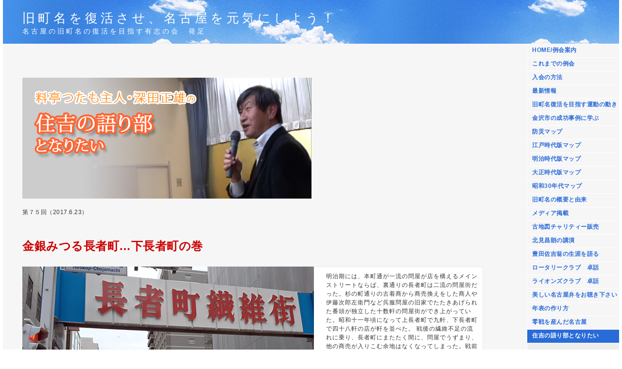

--- FILE ---
content_type: text/html
request_url: http://www.fukkatu-nagoya.com/sumiyoshi-kataribe/vol75.html
body_size: 19187
content:
<!DOCTYPE html PUBLIC "-//W3C//DTD XHTML 1.0 Transitional//EN"
    "http://www.w3.org/TR/xhtml1/DTD/xhtml1-transitional.dtd">

<html xmlns="http://www.w3.org/1999/xhtml">
<head>
  <meta name="description"
        content="" />
  <meta name="keywords"
        content=
        "河村たかし,名古屋城,歴史,旧町名,復活,北見昌朗,名古屋商工会議所,名古屋青年会議所,ロータリークラブ,ライオンズクラブ" />
  <meta http-equiv="content-type"
        content="text/html; charset=utf-8" />
  <meta name="robots"
        content="all" />

  <title>金銀みつる長者町…下長者町の巻｜料亭つたも主人の「住吉の語り部となりたい」</title>

  <link rel="stylesheet"
        type="text/css"
        media="screen"
        href="../rw_common/themes/business/styles.css" />
  <link rel="stylesheet"
        type="text/css"
        media="print"
        href="../rw_common/themes/business/print.css" />
  <link rel="stylesheet"
        type="text/css"
        media="handheld"
        href="../rw_common/themes/business/handheld.css" />
  <link rel="stylesheet"
        type="text/css"
        media="screen"
        href="../rw_common/themes/business/css/styles/blue.css" />
  <link rel="stylesheet"
        type="text/css"
        media="screen"
        href=
        "../rw_common/themes/business/css/width/width_variable.css" />
        
  <link rel="stylesheet"
        type="text/css"
        media="screen"
        href=
        "../rw_common/themes/business/css/sidebar/sidebar_right.css" />
        
<style type="text/css"
       media="all">
/*<![CDATA[*/
span {line-height: 1.5 !important;}
/*]]>*/
</style>
<script type="text/javascript"
      src="../rw_common/themes/business/javascript.js">
</script>
<script>
  (function(i,s,o,g,r,a,m){i['GoogleAnalyticsObject']=r;i[r]=i[r]||function(){
  (i[r].q=i[r].q||[]).push(arguments)},i[r].l=1*new Date();a=s.createElement(o),
  m=s.getElementsByTagName(o)[0];a.async=1;a.src=g;m.parentNode.insertBefore(a,m)
  })(window,document,'script','//www.google-analytics.com/analytics.js','ga');

  ga('create', 'UA-50820725-1', 'fukkatu-nagoya.com');
  ga('send', 'pageview');

</script>
</head>

<body>
  <div id="container">
    <!-- Start container -->

    <div id="pageHeader">
      <!-- Start page header -->

      <h1>旧町名を復活させ、名古屋を元気にしよう！</h1>

      <h2>名古屋の旧町名の復活を目指す有志の会　発足</h2>
    </div><!-- End page header -->

    <div id="sidebarContainer">
      <!-- Start Sidebar wrapper -->

      <div id="navcontainer">
        <!-- Start Navigation -->

        <ul>
          <li><a href="../"
             rel="self">HOME/例会案内</a></li>

          <li><a href="../reikai/index.html"
             rel="self">これまでの例会</a></li>

          <li><a href="../fukkatu/nyukai.html"
             rel="self">入会の方法</a></li>

          <li><a href="../news.html"
             rel="self">最新情報</a></li>

          <li><a href="../fukkatu/undo.html"
             rel="self">旧町名復活を目指す運動の動き</a></li>

          <li><a href="../fukkatu/jirei.html"
             rel="self">金沢市の成功事例に学ぶ</a></li>

          <li><a href="../map/bousai.html"
             rel="self">防災マップ</a></li>

          <li><a href="../map/edo.html"
             rel="self">江戸時代版マップ</a></li>

          <li><a href="../map/meiji.html"
             rel="self">明治時代版マップ</a></li>

          <li><a href="../map/taisyo.html"
             rel="self">大正時代版マップ</a></li>

          <li><a href="../map/showa30s.html"
             rel="self">昭和30年代マップ</a></li>

          <li><a href="../content/summary.html"
             rel="self">旧町名の概要と由来</a></li>

          <li><a href="../media/keisai.html"
             rel="self">メディア掲載</a></li>

          <li><a href="../present/ko_chizu.html"
             rel="self">古地図チャリティー販売</a></li>

          <li><a href="../koen/kaisai.html"
             rel="self">北見昌朗の講演</a></li>

           <li><a href="http://www.toyodasakichi.com/"
             rel="self">豊田佐吉翁の生涯を語る</a></li>

          <li><a href="../koen/rotary.html"
             rel="self">ロータリークラブ　卓話</a></li>

          <li><a href="../koen/lions.html"
             rel="self">ライオンズクラブ　卓話</a></li>

          <li><a href="../nagoyaben/index.html"
             rel="self">美しい名古屋弁をお聴き下さい</a></li>

          <li><a href="../nenpyo/"
             rel="self">年表の作り方</a></li>

          <li><a href="../nenpyo/eienno-zero.html"
             rel="self">零戦を産んだ名古屋</a></li>
             
          <li><a href="index.html"
             rel="self"
             id="current"
             name="current">住吉の語り部となりたい</a></li>
        </ul>
      </div><!-- End navigation -->

      <div id="sidebar">
        <!-- Start sidebar content -->

        <!-- Sidebar header -->
        <span style=
        "font:12px Verdana, Arial, Helvetica, sans-serif; font-weight:bold;"><a href="../book/80nensyuki.html"
           rel="self"
           title="北見昌朗の新著「日本は８０年周期で破滅する」">北見昌朗の新著
        <br />
        「日本は80年周期で破滅する」</a></span>
        <br /><br />

        <span style=
        "font:12px Verdana, Arial, Helvetica, sans-serif; font-weight:bold; margin-top:30px"><a href="../sokojikara/"
           rel="self"
           title="「菅原文太　日本人の底力」に北見昌朗が出演">「菅原文太　日本人の底力」に北見昌朗が出演</a></span>
        <!-- sidebar content you enter in the page inspector -->
         <!-- sidebar content such as the blog archive links -->
      </div><!-- End sidebar content -->
    </div><!-- End sidebar wrapper -->

    <div id="contentContainer">
      <!-- Start main content wrapper -->

      <div id="content">
        <!-- Start content -->
        <p style="margin-top: 50px"><img class="imageStyle"
             alt="料亭つたも主人・深田正雄の住吉の語り部となりたい"
             src="file/sumiyoshi-katribe_title.jpg"
             width="595"
             height="249" /></p>

       第７５回（2017.6.23）
        <h3><span style="margin-top: 50px">金銀みつる長者町…下長者町の巻</span></h3>
<div class="imagebox_left">
	<img src="file/vol75_01.jpg" alt="長者町繊維街の名物アーチ、各ブロックに設置" /><br />長者町繊維街の名物アーチ、各ブロックに設置</div>
<blockquote><span class="auto-style1">明治期には、本町通が一流の問屋が店を構えるメインストリートならば、裏通りの長者町は二流の問屋街だった。杉の町通りの古着商から商売換えをした商人や伊藤次郎左衛門など呉服問屋の旧家でたたきあげられた番頭が独立した十数軒の問屋街ができ上がっていた。昭和十一年頃になって上長者町で九軒、下長者町で四十八軒の店が軒を並べた。 戦後の繊維不足の流れに乗り、長者町にまたたく間に、問屋でうずまり、他の商売が入りこむ余地はなくなってしまった。戦前の倍以上の百数十軒の店が並ぶ全国有数の問屋街ができあがった。何人もの長者が住む町となった。名古屋開府以来、始めて文字通りの長者町となった。</span>(沢井鈴一氏「名古屋の町探索紀行」より)</blockquote>
<div class="clear"></div>
<div class="imagebox_left">
	<img src="file/vol75_02.jpg" width="322" height="411" alt="町名は郷土の誇り『長者町』を復活させよう！大型ポスター、北見昌朗制作" /><br />町名は郷土の誇り『長者町』を復活させよう！<br />大型ポスター、北見昌朗制作</div>

		  <p>清須には富豪が集まり住んでいたところがあり、長者町と呼ばれていた。清須越し江戸時代の長者町は、大名が通る本町の裏通りとして、下級武士・荷役・商人・旅人が通るところであったとか？？</p>
		  <p>同様に、第二次大戦後、本町通は広小路角の徴兵館ビルが進駐軍第５空軍司令部になったことで、ジープが轟音を立てて通る道となり、跋扈する米兵に恐れをなして、通行する人もまれな道路となってしまいました。一本西の長者町通は、雨後のタケノコのように、薄利多売・現金売りの日本有数の繊維問屋街となりました。</p>
		  <p>しかし、糸ヘン景気が去り、長引く繊維不況と流通システムの変化から、長者町繊維問屋街は危機に瀕しています。老朽化したビルと駐車場が半分以上を占めるゴーストタウンからの再生を懸けて、現在は新しい活気ある街づくりへ試行錯誤しながらチャレンジしております。</p>
		  <p>まずは錦２丁目の活性化のために、秋のえびす祭、あいちトリエンナーレ誘致など、いろいろなトライアルがされています。私が世話人の「名古屋の旧町名を復活させる会」とコラボして郷土の歴史を復活し、名古屋人が郷土に誇りを取り戻すことを目的に、町名復活を目的とした組織“『長者町』を復活させる有志の会”が2013年末に立ち上がりました。<br />
		  		  会長には八木兵（株）・山口兼市氏、副会長には吉田商事（株）吉田俊雄氏、綿常ホールディングス（株）・浅野隆司氏が就任、長者町復活へむけて活動開始！</p>
		  <p>（株）北見式賃金研究所・北見代表が「町名は郷土の誇り、長者町を復活させよう」Ｂ１版大型ポスターを作成して啓蒙活動を実施されました。</p>

<div class="imagebox_left">
	<img src="file/vol75_03.jpg" width="262" height="783" alt="昭和34年の下長者町・住宅地図" /><br />昭和34年の下長者町・住宅地図<br />住宅地図協会が昭和35年に発行</div>

		  <p>
		  現在は、町名復活の活動が小休止していますが、また、再度「長者町」の名が復帰することを願い、今回は、ポスターから伝馬町筋から南の下長者町界隈の昭和３４年地図を参考に思い出をお伝えしてまいります。（左地図）</p>
		  <p>
		  当時、下長者町１－４丁目すべてに繊維関連のお店が軒をならべていましたが、現在、同じ場所にある長者町協同組合員企業はわずか６社となりました。１丁目北角の吉田商事（株）は吉田俊逸氏が愛知県葉栗郡木曽川町で呉服商を創業され、戦後いち早く昭和２２年に現在地に移転、代々地域のリーダーとして活躍されています。私が昭和５８年に（株）森島羅紗店を承継した際には、俊雄会長の兄上にナオリ健保組合の仕事など親切にご指導いただき感謝しております。神谷商店さんは創業の神谷茂雄さんの名で「神谷茂（株）」で婦人洋品卸。現在は駐車場となりましたが丹羽幸商店、初代丹羽幸一郎、明治４１年に洋傘卸売商を開業、故丹羽吉輔氏、戦後は下長者町２丁目で再スタート、元会長幸彦さんと代々幅広く事業を展開されています。</p>
		  <p>
		  個人的には、街づくりで「えびす祭」などに尽力し、河村たかし衆議院議員秘書を経て中区選出民主党から市会議員当選、その後、減税日本ナゴヤ市議団団長・則竹勅仁氏の活躍が思い出されます。吉田商事南の「則竹商店」の御曹司で、えびす祭では布と綿で作った「長者町山車」のお宿となっていました。則竹氏は2003年、「費用弁償受け取り拒否」を公約して初当選。2011年３月の市議選でも拒否の実績を選挙公報に明記して３選を果たしたが、2010年末に市が法務局に供託していた７年分５３６万円をまとめて受領していたことが発覚し辞職したのが残念です。家業の窮状から供託金を活用されたと思いますが、現在はコートオブアームスという洒落たアメリカンカジュアルレストランとなっています。</p>
		  <p>
		  店舗ばかりの２丁目商店街に唯一の業態の違う、玄関に緑の植栽の見事な加藤歯科さんがありました。親父先生と祖父が親しく、幼稚園の頃からお世話になり、とっても痛い治療を施してもらった思い出が…。以来、正雄君は、どうも長者町を避けるようになり、住吉町の関谷歯科さんに主治医変更。お陰で歯痛から解放されたようです。</p>
<div class="clear"></div>
<div class="imagebox_left">
	<img src="file/vol75_04.jpg" width="350" height="263" alt="遠山産業ビル　昭和10年建設" /><br />
	遠山産業ビル　昭和10年建設<br />戦後、道路拡幅による引きづり工法での移動が話題<br /><br />
	<img src="file/vol75_05.jpg" width="350" height="350" alt="遠山産業ビル跡地" /><br />遠山産業ビル跡地：コンビニ「セブンイレブン」となりました。<br />
</div>
		  <p>
		  同じ場所、同じ業種で唯一現存するのは足立商店さん。そして、丸善さんは手芸をされる方なら知らない人はいないというぐらい有名店として、現在も営業中。そして、ランドマークは創業明治１０年の遠山産業（株）さんの焼け残ったレトロなビルでした。現在はコンビニとなり、周辺はコインパーキング街となりました。</p>
		  <p>
		  明治４年八百屋町から名称が長者町３－４丁目となり、広小路北を中心に町名変更されたようです。４丁目東角は綿常さんが南の大同別珍さんの土地を取得され、繊維業からホテルドーミーインのオーナー、そして、近隣に多くの貸しビルを経営されています。西側の後藤銅器さんは創業１００年の老舗、最近移転されたようで寂しく思っています。懐かしいのは「川瀬書店」さん、戦後、書籍の流通会社・東販や日販などが新しく誕生し、終戦直後は川瀬書店が名古屋一の取次だったと思います。本屋さんは川瀬、星野、丸善と広小路の３店が大手といえました。</p>
<div class="clear"></div>
		  <p>
		  錦２丁目まちづくり協議会会長をつとめる堀田勝彦さんの堀田商事ビルの北側駐車壁全面に描かれた現代アートの作品は、国際芸術祭「あいちトリエンナーレ2010」で作られたものです。ナウィン・ラワンチャイクン（タイ）の制作・幅11ｍ「新生の地」です。この作品には長者町に縁のある、いろんな時代の町の人が描かれています。勝彦さんに登場人物について、いろいろうかがいました。</p>
<div class="imagebox_left">	  
		  <img height="504" src="file/vol75_06.jpg" width="640" /></div>
		  <p>中心にいる２人は６０年の歴史を持つ喫茶クラウンのママと、手芸・毛糸屋の丸善の女将さん。右上は、堀田商事先代の若き頃の堀田次郎・一枝夫妻、黒電話の名畑恵さん、吉田商事会長、神谷茂雄さん。左下は、株式会社糸和・佐藤順一さん、「三坪の小さな店から始まった」ファッションコイケ・小池隆さんの青年時と現在の本重町町内会長の小出さんおよびご家族、バイクにまたがる八木兵（株）の山口兼市社長、丹羽幸・丹羽幸彦相談役。左側上の笑顔のご夫妻は昭和１５年創業・八木兵山口先代ご夫妻と妹さん。戦争に行った兵隊さんは滝一会長。福生院・お聖天さんの松平住職。下には、綿常（株）浅野隆司さん、1840年（天保１１年）創業のお茶の升半・横井さん。最下段でクラシックカーに乗るのは、街のコンセプト創り延藤安弘先生とドラマ「氷山のごとく」に出演した長者町の従業員たち。</p>
		  <p>
		  商店街としての事業規模や町の序列とは違い、中心にいるのが小さな店を営む女性というのが面白いですね。「上長者町に漏れくる三味の音も　今は聴かれず昔懐かし」など、絵に書き込まれている短歌は、町の人が長者町への思いを込めて詠んだものです。作者には、町の歴史を共有していくことが大事だという思いがあり、町の昔が今につながることで「新生」しています。</p>
		  <p>
		  トリエンナーレ芸術祭の主旨にこたえた同作品のお陰で、長者町はアートの町として世界に認知されようとしています。</p>
<div class="clear"></div>
<div id="breadcrumbcontainer">
        <!-- Start the breadcrumb wrapper -->

        <ul>
            <li><a href=
            "../index.html">名古屋の歴史再発見！</a>&nbsp;&gt;&nbsp;</li>

            <li><a href=
            "index.html">住吉の語り部となりたい</a>&nbsp;&gt;&nbsp;</li>
            <li>第７５回　金銀みつる長者町・・・下長者町の巻</li>
        </ul>
      </div><!-- End breadcrumb -->
    </div><!-- End content -->
    </div><!-- End main content wrapper -->

    <div class="clearer"></div>

    <div id="footer">
      <!-- Start Footer -->

      <p>c 2012 名古屋の旧町名の復活を目指す有志の会 </p>
    </div><!-- End Footer -->
  </div><!-- End container -->

<!-- Google Code for &#35611;&#24107;&#20381;&#38972;&#12288;&#12522;&#12510;&#12540;&#12465;&#12486;&#12451;&#12531;&#12464; -->
<!-- Remarketing tags may not be associated with personally identifiable information or placed on pages related to sensitive categories. For instructions on adding this tag and more information on the above requirements, read the setup guide: google.com/ads/remarketingsetup -->
<script type="text/javascript">
/* <![CDATA[ */
var google_conversion_id = 1003807572;
var google_conversion_label = "h-ZECMzQyQUQ1MbT3gM";
var google_custom_params = window.google_tag_params;
var google_remarketing_only = true;
/* ]]> */
</script>
<script type="text/javascript" src="//www.googleadservices.com/pagead/conversion.js">
</script>
<noscript>
<div style="display:inline;">
<img height="1" width="1" style="border-style:none;" alt="" src="//googleads.g.doubleclick.net/pagead/viewthroughconversion/1003807572/?value=0&amp;label=h-ZECMzQyQUQ1MbT3gM&amp;guid=ON&amp;script=0"/>
</div>
</noscript>

</body>
</html>


--- FILE ---
content_type: text/css
request_url: http://www.fukkatu-nagoya.com/rw_common/themes/business/styles.css
body_size: 15694
content:
/* @group General Styles */

body {
	margin: 0px 5px 0px 5px;
	text-align: center;
	color: #333333;
	letter-spacing: 0.5px;
	font: 0.75em
	"ヒラギノ角ゴ Pro W3", "Hiragino Kaku Gothic Pro","ＭＳ Ｐゴシック", "MS PGothic", sans-serif;
	padding: 0;
}

.b, strong {
	font-weight: bold;
	letter-spacing: 1px;
}

a:link, a:visited {
	text-decoration: none;
}

a:hover, a:active {
}

img {
	border: none;
}

.image-left {
	float: left;
	margin: 3px 0px 20px 0;
	padding: 3px 20px 3px 0;
	position: relative;
}

.image-right {
	float: right;
	margin: 3px 0 3px 3px;
	padding: 3px 0 3px 20px;
	position: relative;
	z-index: 5;
}

hr {
	border-top-width: 100%;
	border-top-style: dotted;
	border-top-color: #666;
	}

	
/* @end */

/* @group Layout */

#container { 
	background: #f7f6f7 right url(images/sidebar_right.png) repeat-y;
	width: 780px;
	margin: 0px auto; /* Right And Left Margin Widths To Auto */
	text-align: left; /* Hack To Keep IE5 Windows Happy */
	border-right: 1px solid #ffffff;
	border-left: 1px solid #ffffff;
	position: relative;
}

#clearer {
}

#pageHeader {
	height: 90px;
}

#pageHeader img {
	position: absolute;
	top: 20px;
	right: 40px;
}

#pageHeader h1 {
	color: #ffffff;
	margin: 0px;
	font-weight: normal;
	padding: 20px 20px 0px 40px;
	letter-spacing: 6px;
	font-size: 2.2em;
}

#pageHeader h2 {
	color: #ffffff;
	margin: 0px;
	font-weight: normal;
	padding-right: 20px;
	padding-left: 40px;
	letter-spacing: 4px;
	font-size: 1.2em;
}

#contentContainer {
	margin-right: 190px;
	padding-top: 20px;
	padding-bottom: 20px;
	line-height: 2em;
	position: relative;
	z-index: 4;
}

#contentContainer #content {
	padding-right: 40px;
	padding-left: 40px;
}


#sidebarContainer {
	width: 189px;
	float: right;
	font-size: 1em;
	position: relative;
	z-index: 3;
}

#sidebarContainer #sidebar {
	line-height: 1.4em;
	padding-right: 10px;
	padding-bottom: 10px;
	padding-left: 10px;
}

#sidebarContainer .sideHeader {
	font-size: 1.2em;
	font-weight: bold;
}

#footer {
	display: block;
	clear: both;
	text-align: left;
	background: #ebebeb;
	border-top: 1px solid #ffffff;
}

#footer p {
	margin: 0;
	padding-top: 8px;
	padding-left: 40px;
	padding-bottom: 6px;
}

#footer a:link, #footer a:visited {

}

#footer a:hover, #footer a:active {
}
	
/* @end */

/* @group Bread-crumb */

#breadcrumbcontainer {
	clear: both;
}

#breadcrumbcontainer ul {
	list-style: none;
	margin: 0;
	padding: 5px 0;
}

#breadcrumbcontainer li {
	display: inline;
	font-size: 0.75em;
}

#breadcrumbcontainer a {

}

#breadcrumbcontainer a:hover {

}
	
/* @end */

/* @group Toolbar */

/* Toolbar Styles */

#navcontainer {
	line-height: 2.0em;
	border-top: 1px solid #ffffff;
	margin-bottom: 20px;
	position: relative;
}

#navcontainer #current {
	color: #ffffff;
}

#navcontainer .currentAncestor {
	color: #ffffff;
}


/* Parent - Level 0 */

#navcontainer ul {
	list-style: none;
	margin: 0px;
	padding: 0px;
}

#navcontainer li {
	background: #f7f6f7;
	font-weight: bold;
}

#navcontainer a {
	display: block;
	text-decoration: none;
	padding-left: 10px;
	border-bottom: 1px solid #ffffff;
	height: 27px;
}

#navcontainer a:hover {
	color: #ffffff;
}

/* サイドメニューb */
#navcontainer_b {
	line-height: 2.0em;
	border-top: 1px solid #ffffff;
	margin-bottom: 20px;
	position: relative;
}

#navcontainer #current {
	color: #ffffff;
}

#navcontainer .currentAncestor {
	color: #ffffff;
}


#navcontainer_b ul {
	list-style: none;
	margin: 0px;
	padding: 0px;
	position: absolute;
	top: 8px;
	margin-top: -1em;
}

#navcontainer_b li {
	background: #f7f6f7;
	font-weight: bold;
	line-height: 1.5;
	}

#navcontainer_b a {
	display: block;
	text-decoration: none;
	padding-left: 10px;
	border-bottom: 1px solid #ffffff;
	height: 50px;
}

#navcontainer_b a:hover {
	color: #ffffff;
}


/* Child - Level 1 */

#navcontainer ul ul {
	text-indent: 20px;
}

#navcontainer ul ul li {
}

#navcontainer ul ul a {
}

#navcontainer ul ul a:hover {
}

#navcontainer ul ul .currentAncestor {
	color: #ffffff;
}

/* Child - Level 2 */

#navcontainer ul ul ul {
	text-indent: 40px;
}

#navcontainer ul ul ul li { 
}

#navcontainer ul ul ul a {
}

#navcontainer ul ul ul a:hover {

}

/* Child - Level 3 */

#navcontainer ul ul ul ul {
	text-indent: 60px;
}

#navcontainer ul ul ul ul li { 
}

#navcontainer ul ul ul ul a {
}

#navcontainer ul ul ul ul a:hover {
}

/* Child - Level 4 */

#navcontainer ul ul ul ul ul {
	text-indent: 80px;
}

#navcontainer ul ul ul ul ul li { 
}

#navcontainer ul ul ul ul ul a {
}

#navcontainer ul ul ul ul ul a:hover {
}
/* @end */

/* @group Global Classes */

blockquote, .standout {
	border: 1px solid #ebebeb;
	padding: 10px;
	background: #ffffff;
	letter-spacing: 1px;
}

h1 {
}

h2 {
}

h3 {
	font-size: 200%;
	color:#CC0000;
	margin-top: 40px;
}

h4 {
	font-size: 150%;
	border-bottom: dotted;
	border-color: #999;
}

.imageStyle {

}

/* Main content area unordered list styles */
#contentContainer #content ul {
	font-size: 16px;
	line-height: 1.7;
	list-style: none;
}

#content p {
	font-size: 16px;
	line-height: 1.7;
	padding-right: 70px;
}

#contentContainer #content li {
}

ul.disc {
	list-style-type: disc;
}

ul.circle {
	list-style-type: circle;
}

ul.square {
	list-style-type: square;
}

ol.arabic-numbers {
	list-style-type: decimal;
}

ol.upper-alpha {
	list-style-type: upper-alpha;
}

ol.lower-alpha {
	list-style-type: lower-alpha;
}

ol.upper-roman {
	list-style-type: upper-roman;
}

ol.lower-roman {
	list-style-type: lower-roman;
}

/* Sidebar area unordered list styles */
#sidebarContainer #sidebar ul {
	margin: 10px 0;
	padding: 0;
}

#sidebarContainer #sidebar li {
}

/* Table Styles */
/* --- 表全体 --- */
table.reikai {
width: 90%; /* 表の幅 */
margin-bottom: 30px; /* 表の下マージン */
border: none; /* 大枠の境界線 */
border-collapse: collapse;
font-size: 15px;
}

/* --- 表タイトル --- */
table.reikai caption {
padding-bottom: 5px; /* 表タイトルの下パディング */
}

/* --- セル --- */
table.reikai th {
width: 30%;/* セルの幅（セルの幅を均等にする場合） */
padding: 10px 15px; /* セルのパディング（上下、左右） */
border: none; /* セルの境界線 */
vertical-align: top;
text-align: left;
}

table.reikai td {
padding: 10px 15px; /* セルのパディング（上下、左右） */
border: none; /* セルの境界線 */
vertical-align: top;
text-align: left;
}
	
/* --- 見出しセル --- */
table.reikai thead th {
background-color: #deefff; /* 見出しセルの背景色 */
text-align: left;
}

/* --- フッタセル --- */
table.reikai tfoot td {
background-color: #f5f5f5; /* フッタセルの背景色 */
}

/* --- データセル --- */
table.reikai tbody td {
background-color: #ffffff; /* データセルの背景色 */
}/* @end */


/* Table Styles */
/* --- 表全体 --- */
table.yotei {
width: 90%; /* 表の幅 */
margin-bottom: 30px; /* 表の下マージン */
border: none; /* 大枠の境界線 */
border-collapse: collapse;
font-size: 15px;
}

table , td, th {
	border: none;
	border-collapse: collapse;
}
td, th {
	padding: 3px;
	width: 30px;
	height: 25px;
}
th {
	background: #f0e6cc;
}
.even {
	background: #fbf8f0;
}
.odd {
	background: #fefcf9;
}

table.type02 {
width: 90%; /* 表の幅 */
margin-bottom: 30px; /* 表の下マージン */
border: none; /* 大枠の境界線 */
border-collapse: collapse;
font-size: 15px;
}

table.type02 th {
  width: 150px;
  padding: 10px;
  font-weight: bold;
  vertical-align: top;
}

table.type02 td {
  width: 350px;
  padding: 10px;
  vertical-align: top;
 }

tr:nth-child(even) {
  background: #d9d9d9;
 }

/* @group Blog */

/* @group Tag Cloud */
ul.blog-tag-cloud {
	margin: 0 0 10px;
	padding: 0;
	text-align: justify;
}

ul.blog-tag-cloud li {
	display: inline;
	padding-right: 5px;
}

.blog-tag-size-1 {	
	font-size: 0.8em;
}

.blog-tag-size-2 {	
	font-size: 0.85em;
}

.blog-tag-size-3 {	
	font-size: 0.9em;
}

.blog-tag-size-4 {	
	font-size: 0.95em;
}

.blog-tag-size-5 {	
	font-size: 1em;
}

.blog-tag-size-6 {	
	font-size: 1.05em;
}

.blog-tag-size-7 {	
	font-size: 1.1em;
}

.blog-tag-size-8 {	
	font-size: 1.15em;
}

.blog-tag-size-9 {	
	font-size: 1.2em;
}

.blog-tag-size-10 {	
	font-size: 1.25em;
}

.blog-tag-size-11 {	
	font-size: 1.3em;
}

.blog-tag-size-12 {	
	font-size: 1.35em;
}

.blog-tag-size-13 {
	font-size: 1.4em;
}

.blog-tag-size-14 {	
	font-size: 1.45em;
}

.blog-tag-size-15 {
	font-size: 1.5em;
}

.blog-tag-size-16 {	
	font-size: 1.55em;
}

.blog-tag-size-17 {	
	font-size: 1.6em;
}

.blog-tag-size-18 {	
	font-size: 1.65em;
}

.blog-tag-size-19 {
	font-size: 1.7em;
}

.blog-tag-size-20 {	
	font-size: 1.75em;
}

/* @end */

/* @group Archive Page */

.blog-archive-background {
}

.blog-entry-summary {
	margin-bottom: 10px;
}

.blog-archive-headings-wrapper {
}

.blog-archive-entries-wrapper {
}

.blog-archive-entries-wrapper .blog-entry {
}

.blog-archive-month {
	letter-spacing: 6px;
	font-size: 2.2em;
}

.blog-archive-link {
	margin-bottom: 20px;
}

.blog-archive-link a:link, .blog-archive-link a:visited {
}

.blog-archive-link a:hover, .blog-archive-link a:active {
}
	
/* @end */

.blog-entry {
}

.blog-entry-title {
	font-weight: normal;
	margin: 0 0 3px;
	letter-spacing: 6px;
	font-size: 1.5em;
}

.blog-entry-date {
	margin-top: 2px;
	letter-spacing: 5px;
	color: #bfbfbf;
	margin-bottom: 10px;
}

/*styles the category link in the main entry */
.blog-entry-category {
}

.blog-entry-category a:link, .blog-entry-category a:visited {
}

/*styles the permalink link in the main entry */
.blog-entry-permalink {
}

.blog-entry-permalink a:link, .blog-entry-permalink a:visited {
}

.blog-read-more {
	display: block;
	padding-top: 10px;
	font-style: italic;
}

.blog-entry-body {
	margin-bottom: 45px;
}

.blog-entry-comments {
	margin-top: 10px;
	border-top: 1px dotted #bfbfbf;
}

/* styles the archives in the blog sidebar */
#blog-archives {
	margin-bottom: 10px;
}

.blog-archive-link-enabled {
}

.blog-archive-link-disabled {
}

/* Styles the blog categories in the blog sidebar */
#blog-categories {
	margin-bottom: 10px;
}

.blog-category-link-enabled {
}

.blog-category-link-disabled {
}

/* Styles the blog RSS feeds in the blog sidebar */
#blog-rss-feeds {
	margin-bottom: 10px;
}

.blog-rss-link {
}

.blog-comments-rss-link {
}

/* @end */

/* @group File Sharing */

.filesharing-description {
	margin-bottom: 20px;
	border-bottom: 1px solid #d9d9d9;
}

.filesharing-item {
	margin-bottom: 15px;
}

.filesharing-item-title a:link {
}

.filesharing-item-title a:hover {
}

.filesharing-item-title a:visited {

}

.filesharing-item-description {
}

/* @end */

/* @group Photo Album */

/* @group Index Page (Thumbnail view) */

.album-title {
	font-weight: normal;
	margin-bottom: 3px;
	letter-spacing: 6px;
	font-size: 1.5em;
}

.album-description {
	margin-bottom: 65px;
	margin-top: 2px;
	letter-spacing: 5px;
	border-bottom: 1px dotted #bfbfbf;
	padding-bottom: 5px;
	color: #bfbfbf;
}

.album-wrapper {
	display: block;
	width: 99%;
	position: relative;
}

.thumbnail-wrap {
	text-align: center;
	position: relative;
	float: left;
	margin-bottom: 60px;
	margin-right: 10px;
}


.thumbnail-frame {
	position: absolute;
    bottom: 0;
    left: 0;
}

.thumbnail-frame:hover {
}

.thumbnail-frame a {
}

.thumbnail-frame a:hover {
}

.thumbnail-frame img {
	margin: auto;
    border: none;
}

.thumbnail-caption {
	font-size: 0.9em;
	margin: 0;
	padding: 0;
	width: 100%;
	height: 38px;
	display: block;
}
	
/* @end */

/* @group Single Page (Photo view) */

.photo-background {
	margin: 0;
}

.photo-navigation {
	height: 80px;
	margin-bottom: 50px;
}

.photo-links {
	background: #ffffff;
	padding: 5px;
	position: relative;
	top: 7px;
}

.photo-navigation a:link, .photo-navigation a:visited {

}

.photo-navigation a:hover {

}

.photo-frame{
	background: #ffffff;
	padding: 10px;
}

.photo-title {
	color: #ffffff;
	margin: 0px;
	font-weight: normal;
	padding: 20px 20px 0px 40px;
	letter-spacing: 6px;
	font-size: 1.8em;
}

.photo-caption {
	color: #ffffff;
	margin: 0px;
	font-weight: normal;
	padding-right: 20px;
	padding-left: 40px;
	letter-spacing: 4px;
	font-size: 0.9em;
}

/* @group EXIF data */
/* Data wrapper */
.exif-data {
	color: #fff;
}

/* p tag classes for all exif data */
p.exif-version {
}

p.exif-colour-space {
}

p.exif-focal-length {
}

p.exif-dimensions {
}

p.exif-pixel-y-dimension {
}

p.exif-pixel-x-dimension {
}

p.exif-oecf-value {
}

p.exif-subsec-time-original {
}

p.exif-exposure-mode {
}

p.exif-spatial-frequency-response {
}

p.exif-scene-capture-type {
}

p.exif-subject-location {
}

p.exif-shutter-speed {
}

p.exif-datetime-original {
}

p.exif-subsec-time {
}

p.exif-compressed-bits-per-pixel {
}

p.exif-flash-energy {
}

p.exif-saturation {
}

p.exif-brightness {
}

p.exif-exposure-time {
}

p.exif-f-number {
}

p.exif-file-source {
}

p.exif-gain-control {
}

p.exif-subject-area {
}

p.exif-cfa-pattern {
}

p.exif-scene-type {
}

p.exif-white-balance {
}

p.exif-flash {
}

p.exif-exposure-index {
}

p.exif-flashpix-version {
}

p.exif-device-setting-description {
}

p.exif-focalplane-x-resolution {
}

p.exif-image-uniqueid {
}

p.exif-components-configuration {
}

p.exif-light-source {
}

p.exif-sensing-method {
}

p.exif-aperture {
}

p.exif-sharpness {
}

p.exif-exposure-program {
}

p.exif-subject-distance {
}

p.exif-subsec-time-digitized {
}

p.exif-contrast {
}

p.exif-focalplane-resolution-unit {
}

p.exif-gamma {
}

p.exif-35mm-focal-length {
}

p.exif-datetime-digitized {
}

p.exif-subject-distance-range {
}

p.exif-custom-rendered {
}

p.exif-max-aperture {
}

p.exif-sound-file {
}

p.exif-metering-mode {
}

p.exif-spectral-sensitivity {
}

p.exif-exposure-bias {
}

p.exif-focalplane-y-resolution {
}

p.exif-iso-rating {
}

p.exif-maker-note {
}

p.exif-digital-zoom-ratio {
}

p.exif-user-comment {
}
/* @end */

/* @end */
	
/* @end */

/* @group Quicktime Page */

.movie-description {

}
	
/* @end */

/* @group Quicktime Album */

/* @group Index Page (Movie Thumbnail view) */

.movie-page-title {
	font-weight: normal;
	margin-bottom: 3px;
	letter-spacing: 6px;
	font-size: 1.5em;
}

.movie-page-description {
	margin-bottom: 5px;
	margin-top: 2px;
	letter-spacing: 10px;
	border-bottom: 1px dotted #bfbfbf;
	padding-bottom: 5px;
	color: #bfbfbf;
}

.movie-thumbnail-frame {
	width: 132px;
	height: 132px;
	float: left;
	text-align: center;
	margin-right: 10px;
	margin-bottom: 10px;
}

.movie-thumbnail-frame:hover {
}

.movie-thumbnail-caption {
}
	
/* @end */

/* @group Single Page (Movie View) */

.movie-background {
	margin: 10px 0;
}

.movie-title {
	background: #f7f5f6;
	border-top: 1px solid #ffffff;
	border-bottom: 1px solid #ffffff;
	font-size: 1.5em;
	letter-spacing: 10px;
	padding: 8px;
}

.movie-frame {

}
	
/* @end */


/* @end */

/* @group Contact Form */
.message-text { 
} 

.required-text {
} 

.form-input-field {
} 

.form-input-button { 
} 
/* @end */


div.imagebox_left{
	float: left;
	margin: 0px 25px 0px 0px;
}

.imagebox_left span{
	display: block;
	font-size: 14px;
	text-align: left;
}

div.imagebox_right{
	float: right;
	margin: 0px 15px 0px 25px;
}

.imagebox_right span{
	display: block;
	font-size: 14px;
	text-align: left;
}

.clear{
	clear: both;
}

.txt_right {
	text-align: right;
}

/*　申し込みフォーム　*/
#formWrap {
	width:700px;
	margin:0 auto;
	color:#555;
	line-height:120%;
	font-size:110%;
}
table.formTable{
	width:100%;
	margin:0 auto;
	border-collapse:collapse;
}
table.formTable td,table.formTable th{
	border:1px solid #ccc;
	padding:10px;
}
table.formTable th{
	width:30%;
	font-weight:normal;
	background:#efefef;
	text-align:left;
}


--- FILE ---
content_type: text/css
request_url: http://www.fukkatu-nagoya.com/rw_common/themes/business/print.css
body_size: 4137
content:
/*<group=General Styles>*/

body {
	background: transparent none;
	margin: 0px 5% 0px 5%;
	text-align: left;
	color: #000000;
	letter-spacing: 0.5px;
	word-spacing: 1px;
	padding: 0px;
	font: 10pt Georgia, Times New Roman, Times, serif;
}

p { 
}

b, strong {
	font-weight: bold;
}

a:link, a:visited {
}

a:hover, a:active {
}
	
/*</group>*/

/*<group=Layout>*/

#container {
	text-align: left;
	width: 100%;
	padding: 0px;
	margin: 0px;
}

#pageHeader {
	text-align: left;
	background: none;
	border-bottom: 1px solid #cccccc;
	padding-bottom: 10px;
	margin-bottom: 10px;
}

#pageHeader img {
	float: right;
}

#pageHeader h1 {
	color: #000000;
	margin: 0px;
	font-weight: bold;
	font-size: 16pt;
	padding: 0px;
}

#pageHeader h2 {
	color: #333333;
	margin: 0px;
	font-size: 13pt;
	font-weight: normal;
	padding: 0px;
}

#contentContainer {
	float: none !important;
	padding: 0px;
	margin-bottom: 10px;
}

#contentContainer #content {
	padding: 0px;
}

#contentContainer #content img {
}

#sidebarContainer {
	float: none;
	width: auto;
	border-bottom: 1px solid #cccccc;
	margin-bottom: 10px;
	padding-bottom: 10px;
}

#sidebarContainer .sidebar {
}

#footer {
	text-align: center; 
	background: none;
	color: #000000;
	font-size: 10pt;
	border-top: 1px solid #cccccc;
	margin-top: 10px;
	padding-top: 10px;
}

#footer a {
}

#footer a:hover {
}
	
/*</group>*/

/*<group=toolbar>*/

#navcontainer {
	display: none;
}
	
/*</group>*/

/*<group=Bread-crumb>*/

#breadcrumbcontainer {
	display: none;
}
	
/*</group>*/

/*<group=Global Classes>*/

.standout {
	color: #474747;
	font-size: 11pt;
	font-weight: bold;
	letter-spacing: 1px;
	word-spacing: 2px;
	padding: 40px;
	background-color: #f5f5f5;
	font-style: italic;
}

h1 {
	font-size: 20pt;
	font-weight: bold;
	margin-bottom: 3px;
}

h2 {
	font-size: 18pt;
	font-weight: bold;
	margin-bottom: 3px;
}

h3 {
	font-size: 16pt;
	font-weight: bold;
	margin-bottom: 3px;
}

h4 {
	font-size: 14pt;
	font-weight: bold;
	margin-bottom: 3px;
}

h5 {
	font-size: 12px;
	font-weight: bold;
	margin-bottom: 3px;
}

.imageStyle {
}
	
/*</group>*/

/*<group=Blog>*/

.blog-entry {
	border-style: none;
}

.blog-entry-title {
	font-size: 16pt;
	font-weight: bold;
	margin-bottom: 3px;
	border-style: none;
}

.blog-entry-date {
	margin-bottom: 10px;
	margin-top: 5px;
	border-style: none;
	font-size: 10pt;
	color: #333333;
}

.blog-entry-body {
	margin-bottom: 45px;
	border-style: none;
}
	
/*</group>*/

/*<group=File Sharing>*/

.filesharing-description {
	margin-bottom: 20px;
	border-bottom: 1px solid #d9d9d9;
}

.filesharing-item {
	
}

.filesharing-item-title {
	font-size: 16pt;
	font-weight: bold;
}

.filesharing-item-description {
	margin-bottom: 10px;
}

/*</group>*/

/*<group=Photo Album>*/

/*<group=Index Page (Thumbnail view)>*/

.album-title {
	font-size: 16pt;
	font-weight: bold;
	margin-bottom: 3px;
}

.album-description {
}

.thumbnail-frame {
	margin: 0px;
	padding: 0px;
}

.thumbnail-frame a {
}

.thumbnail-frame a:hover {
	height: 30px;
}

.thumbnail-frame img {
	background: repeat url(images/sidebar_bg.png);
}

.thumbnail-caption {
	color: #4c4c4c;
	margin-top: -2px;
	font-size: 10pt;
}
	
/*</group>*/

/*<group=Single Page (Photo view)>*/

.photo-background {
	text-align: center;
}

.photo-navigation {
	background: none;
	display: none;
}

.photo-navigation a {
	display: none;
}

.photo-navigation a:hover {
	display: none;
}

.photo-frame{

}

.photo-links {
	display: none;
}

.photo-title {
	display: none;
}

.photo-caption {
	font-size: 11pt;
	margin: 0px;
	text-align: center;
}

/*</group>*/
	
/*</group>*/

/*<group=Quicktime Page>*/

.movie-title {
	font-size: 16pt;
	font-weight: bold;
	text-align: left;
}

.movie-description {
	text-align: center;
}

.movie-frame {
	text-align: center;
	margin-bottom: 10px;
}
	
/*</group>*/




--- FILE ---
content_type: text/css
request_url: http://www.fukkatu-nagoya.com/rw_common/themes/business/handheld.css
body_size: 6635
content:
/*<group=General Styles>*/

body {
	text-align: left;
	font-family: Verdana, Arial, Helvetica, sans-serif;
	font-size: 0.9em;
	margin: 0px;
	padding: 0;
	white-space: pre;
}

p {
}

b, strong {

}

a:link {
	color: #0000ff;
	text-decoration: underline;
}

a:visited {
	color: #681796;
}

a:hover, a:active {
	text-decoration: none;
	background: #0000ff;
	color: #ffffff;
}

img {
	max-width: 99%;
}

.image-left {

}

.image-right {

}
	
/*</group>*/

/*<group=Layout>*/

#container { 
	background: #ffffff;
	background-image: none;
	width: 100%;
}

#pageHeader {
	height: auto;
	text-align: left;
	margin-bottom: 8px;
	background: #000000;
	padding: 3px;
	border-bottom: solid #191919 2px;
}

#pageHeader img {
	position: relative;
	top: auto;
	right: auto;
}

#pageHeader h1 {
	color: #ffffff;
	font-size: 1.3em;
	margin: 0 0 5px;
	padding-top: 0px;
	font-weight: bold;
}

#pageHeader h2 {
	font-size: 1.1em;
	margin: 0;
	color: #ffffff;
	font-weight: normal;
}

#contentContainer {
	margin: 0px;
	display: block;
	width: auto;
}

#contentContainer #content {
	margin: 0;
	padding: 0;
}

#sidebarContainer {
	float: none;
	width: auto;
	display: block;
	margin-bottom: 10px;
	padding-bottom: 10px;
	border-bottom: 1px solid #808080;
}

#sidebarContainer #sidebar {
	margin: 0;
	padding: 0px;
}

#sidebarContainer .sideHeader {
	color: #000000;
	font-weight: bold;
	margin-bottom: 5px;
}

#footer { 
	width: auto;
	text-align: left;
	padding: 0px;
	margin: 0;
}

#footer p {
}

#footer a:link, #footer a:visited {

}

#footer a:hover, #footer a:active {
}
	
/*</group>*/

/*<group=Bread-crumb>*/

#breadcrumbcontainer {
	margin-bottom: 5px;
}

#breadcrumbcontainer ul {
	list-style: none;
	margin: 0;
	padding: 0;
}

#breadcrumbcontainer li {
	display: inline;
	padding: 0;
	margin: 0;
}

#breadcrumbcontainer a {
	padding: 0;
}

#breadcrumbcontainer a:hover {

}
	
/*</group>*/

/*<group=Toolbar>*/

/* Toolbar Styles */

#navcontainer {
	color: #000000;
	margin: 0 0 10px 0;
	padding: 0;
}

#navcontainer_b {
	color: #000000;
	margin: 0 0 10px 0;
	padding: 0;
}

#navcontainer #current {

}

#navcontainer #current:hover {
}

#navcontainer .currentAncestor {

}

/* Parent - Level 0 */

#navcontainer ul{
	margin: 0;
	padding: 0;
	list-style-type: none;
}

#navcontainer li {
	margin: 0;
	padding: 0;
}

#navcontainer a {
	padding: 0;
}

#navcontainer a:hover {
}

#navcontainer a:active {
}

/* Child - Level 1 */

#navcontainer ul ul {
	list-style-type: none;
	margin-left: 2px;
	padding: 0;
	color: black;
}

#navcontainer ul ul li {
	padding-left: 5px;
}

#navcontainer ul ul a {
	padding: 0;
}

#navcontainer ul ul a:hover{
}

#navcontainer ul ul #current{
}

/* Child - Level 2 */

#navcontainer ul ul ul {

}

#navcontainer ul ul ul li {
	padding-left: 10px;
}

#navcontainer ul ul ul a{
}

#navcontainer ul ul ul a:hover{

}

/* Child Level 3 */

#navcontainer ul ul ul {

}

#navcontainer ul ul ul ul li {
	padding-left: 15px;
}

#navcontainer ul ul ul ul a{
}

#navcontainer ul ul ul ul a:hover{

}

/* Child Level 4 */

#navcontainer ul ul ul ul {

}

#navcontainer ul ul ul ul ul li {
	padding-left: 20px;
}

#navcontainer ul ul ul ul ul a{
}

#navcontainer ul ul ul ul ul a:hover{

}

/* Child Level 5 */

#navcontainer ul ul ul ul ul {

}

#navcontainer ul ul ul ul ul ul li { 
}

#navcontainer ul ul ul ul ul ul a{
}

#navcontainer ul ul ul ul ul ul a:hover{

}

/*</group>*/

/*<group=Global Classes>*/

blockquote, .standout {
	margin: 0;
	padding: 5px;
	font-weight: bold;
}

h1 {
}

h2 {
}

h3 {
}

h4 {
}

.imageStyle {

}
	
/*</group>*/

/*<group=Blog>*/

/*<group=Archive Page>*/

.blog-archive-background {
}

.blog-archive-headings-wrapper {
}

.blog-archive-entries-wrapper {
}

.blog-archive-entries-wrapper .blog-entry {
}

.blog-archive-month {
}

.blog-archive-link {
}

.blog-archive-link a:link, .blog-archive-link a:visited {
}
	
/*</group>*/

.blog-entry {
}

.blog-entry-title {
	font-weight: bold;
	margin-bottom: 3px;
}

.blog-entry-date {
	margin-bottom: 8px;
	font-size: 0.9em;
	color: #808080;
}

.blog-entry-body {
	margin-bottom: 5px;
	padding-bottom: 5px;
	border-bottom: 1px solid #cccccc;
}

.blog-entry-comments {
	display: none;
}

.blog-entry-category {
}

.blog-category-link-enabled {
}

.blog-category-link-disabled {
}

/*</group>*/

/*<group=File Sharing>*/

.filesharing-description {
}

.filesharing-item {
	margin-bottom: 5px;
	padding-bottom: 5px;
	border-bottom: 1px solid #cccccc;
}

.filesharing-item-title a:link {
}

.filesharing-item-title a:hover {
}

.filesharing-item-title a:visited {

}

.filesharing-item-description {
}

/*</group>*/

/*<group=Photo Album>*/

/*<group=Index Page (Thumbnail view)>*/

.album-title {
	font-weight: bold;
	margin-bottom: 3px;
}

.album-description {
	margin-bottom: 8px;
	font-size: 0.9em;
	color: #808080;
}

table.thumbnail-table {
	width: 99%;
}

table.thumbnail-table, table.thumbnail-table tr, table.thumbnail-table td {
	display: block;
}

.thumbnail-frame {
}

.thumbnail-frame:hover {
}

.thumbnail-frame a {
}

.thumbnail-frame a:hover {
}

.thumbnail-frame img {
}

.thumbnail-caption {
}
	
/*</group>*/

/*<group=Single Page (Photo view)>*/

.photo-background {
}

.photo-navigation {
}

.photo-links {
}

.photo-navigation a:link, .photo-navigation a:visited {

}

.photo-navigation a:hover {

}

.photo-frame{
}

.photo-title {
}

.photo-caption {
}

/*</group>*/
	
/*</group>*/

/*<group=Quicktime Page>*/

.movie-description {

}
	
/*</group>*/

/*<group=Quicktime Album>*/

/*<group=Index Page (Movie Thumbnail view)>*/

.movie-page-title {
	font-weight: bold;
	margin-bottom: 3px;
}

.movie-page-description {
	margin-bottom: 8px;
	font-size: 0.9em;
	color: #808080;
}

.movie-thumbnail-frame {
}

.movie-thumbnail-frame:hover {
}

.movie-thumbnail-caption {
}
	
/*</group>*/

/*<group=Single Page (Movie View)>*/

.movie-background {
}

.movie-title {
}

.movie-frame {

}
	
/*</group>*/


/*</group>*/

/*<group=Contact Form>*/
.message-text { 
} 

.required-text {
} 

.form-input-field {
	max-width: 100%;
} 

.form-input-button { 
} 
/*</group>*/




--- FILE ---
content_type: text/plain
request_url: https://www.google-analytics.com/j/collect?v=1&_v=j102&a=689433906&t=pageview&_s=1&dl=http%3A%2F%2Fwww.fukkatu-nagoya.com%2Fsumiyoshi-kataribe%2Fvol75.html&ul=en-us%40posix&dt=%E9%87%91%E9%8A%80%E3%81%BF%E3%81%A4%E3%82%8B%E9%95%B7%E8%80%85%E7%94%BA%E2%80%A6%E4%B8%8B%E9%95%B7%E8%80%85%E7%94%BA%E3%81%AE%E5%B7%BB%EF%BD%9C%E6%96%99%E4%BA%AD%E3%81%A4%E3%81%9F%E3%82%82%E4%B8%BB%E4%BA%BA%E3%81%AE%E3%80%8C%E4%BD%8F%E5%90%89%E3%81%AE%E8%AA%9E%E3%82%8A%E9%83%A8%E3%81%A8%E3%81%AA%E3%82%8A%E3%81%9F%E3%81%84%E3%80%8D&sr=1280x720&vp=1280x720&_u=IEBAAAABAAAAACAAI~&jid=770114699&gjid=476532273&cid=2036264434.1769362370&tid=UA-50820725-1&_gid=1229259306.1769362370&_r=1&_slc=1&z=905441448
body_size: -286
content:
2,cG-2V7SHZWGMT